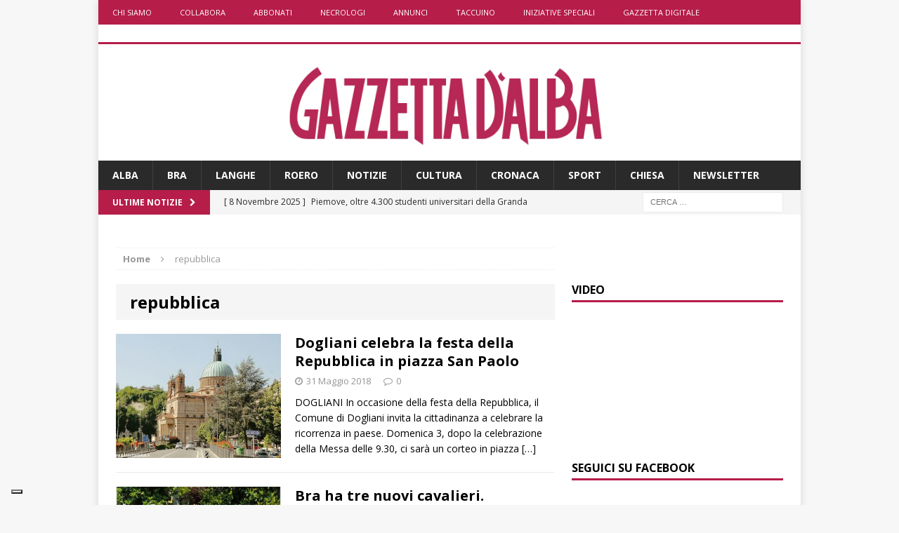

--- FILE ---
content_type: text/html; charset=utf-8
request_url: https://www.google.com/recaptcha/api2/aframe
body_size: 267
content:
<!DOCTYPE HTML><html><head><meta http-equiv="content-type" content="text/html; charset=UTF-8"></head><body><script nonce="ttdvRCJVEfQy8WjuxgjaQg">/** Anti-fraud and anti-abuse applications only. See google.com/recaptcha */ try{var clients={'sodar':'https://pagead2.googlesyndication.com/pagead/sodar?'};window.addEventListener("message",function(a){try{if(a.source===window.parent){var b=JSON.parse(a.data);var c=clients[b['id']];if(c){var d=document.createElement('img');d.src=c+b['params']+'&rc='+(localStorage.getItem("rc::a")?sessionStorage.getItem("rc::b"):"");window.document.body.appendChild(d);sessionStorage.setItem("rc::e",parseInt(sessionStorage.getItem("rc::e")||0)+1);localStorage.setItem("rc::h",'1762639315463');}}}catch(b){}});window.parent.postMessage("_grecaptcha_ready", "*");}catch(b){}</script></body></html>